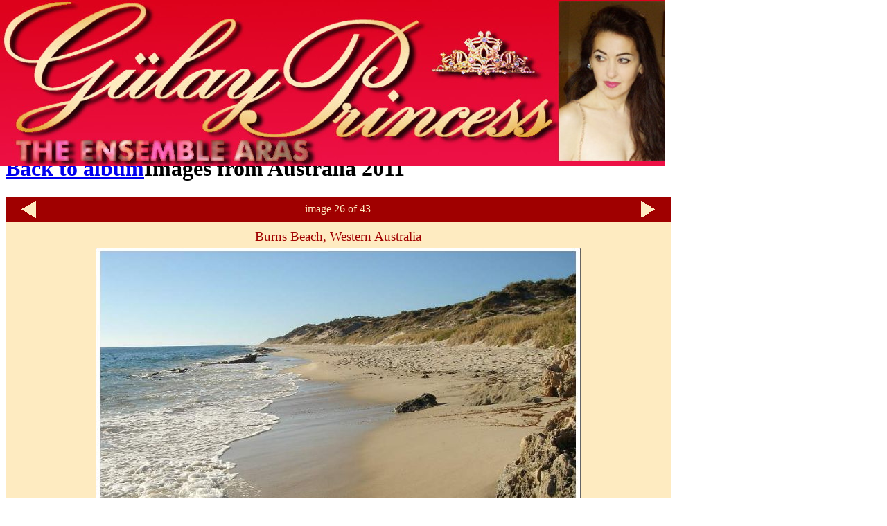

--- FILE ---
content_type: text/html; charset=UTF-8
request_url: http://www.gulayprincess.com/photoalbums/image_39.html
body_size: 1954
content:
<!DOCTYPE html PUBLIC "-//W3C//DTD XHTML 1.0 Transitional//EN" "http://www.w3.org/TR/xhtml1/DTD/xhtml1-transitional.dtd">

<html
	xmlns="http://www.w3.org/1999/xhtml"
	xml:lang="en"
	lang="en">

<head>
<title>Gülay Princess &amp; The Ensemble Aras { photo gallery }</title>
<meta http-equiv="content-type" content="text/html; charset=UTF-8" />
<meta http-equiv="Content-Style-Type" content="text/css" />
<meta http-equiv="Content-Script-Type" content="text/javascript" />
<meta http-equiv="expires" content="43200" />
<meta name="robots" content="all" />
<meta name="author" content="Josef Olt" />
<meta name="publisher" content="Gülay Princess and The Ensemble Aras" />
<meta name="copyright" content="Gülay Princess and The Ensemble Aras" />
<meta
	name="description"
	content="official website of Gülay Princess and The Ensemble Aras - foto gallery" />
<meta
	name="date"
	content="2025-12-01T16:02:49+01:00" />
<meta
	name="keywords"
	lang="en"
	xml:lang="en"
	content="foto gallery,copyright,ensemble aras,gulay,gulaymusic,gülay,princess" />

<script type="text/javascript" src="../system/jquery-1.7.2.js"></script>
<script type="text/javascript" src="../system/jquery.easing.1.3.js"></script>
<script type="text/javascript" src="../system/jquery.hoverIntent.minified.js"></script>
<script type="text/javascript" src="../system/jquery.naviDropDown.1.0.js"></script>
<script type="text/javascript" src="../system/common_navigation.js"></script>

<link
	href="../css/_new_common.styles.css"
	media="all"
	rel="stylesheet"
	type="text/css" />
    <!--[if IE]>
        <link href="../css/styles_ie.css" rel="stylesheet" type="text/css" />
    <![endif]-->
</head>
<body id="documentBody">
<div id="content_all">
<div id="common_navigation"><div id="navigation_home">
    <ul>
        <li>
            <a href="../index.php" class="navlink"><img src="../images/common/home.png" style="float: left" alt=""/>&nbsp;Home</a>
        </li>
    </ul>
</div>

<div id="navigation_info">
    <ul>
        <li>
            <a href="#" class="navlink">info</a>
            <div class="dropdown">
                <p><a href="../info.php" title="information">info about us</a></p>
                <p class="navi_darker"><a href="../mission.php" title="our mission">mission</a></p>
                <p><a href="../sitemap.php" title="take an overview">sitemap</a></p>
            </div>
        </li>
    </ul>
</div>

<div id="navigation_more">
    <ul>
        <li>
            <a href="#" class="navlink">photos &amp; more</a>
            <div class="dropdown">
                <p><a href="../biography.php" title="ensemble's biography">biography</a></p>
                <p class="navi_darker"><a href="../press_clips.php" title="read some press clips">press clips</a></p>
                <p><a href="../albums.php" title="visit Gulay's photo gallery">photo galleries</a></p>
            </div>
        </li>
    </ul>
</div>
<div id="navigation_media">
    <ul>
        <li>
            <a href="#" class="navlink">media</a>
            <div class="dropdown">
                <p><a href="../videos.php" title="watch Gulay's videos">videos</a></p>
                <p class="navi_darker"><a href="../download.php" title="get music for download">mp3 - download</a></p>
                <p><a href="../compact_discs.php" title="CDs &amp; digital-albums">CDs &amp; digital-albums</a></p>
            </div>
        </li>
    </ul>
</div>
<div id="navigation_events">
    <ul>
        <li>
            <a href="#" class="navlink">special events</a>
            <div class="dropdown">
                <p><a  href="../iss_moscow.php" title="read more about Gulay's CD on board of the ISS">CD in space</a></p>
                <p class="navi_darker"><a href="../musical.php" title="more about Gulay's oriental musical">oriental musical</a></p>
                <p><a href="../new_york.php" title="about our debut concert in New York">carnegie hall concert</a></p>
            </div>
        </li>
    </ul>
</div>
<div id="navigation_contact">
    <ul>
        <li>
            <a href="#" class="navlink">contact</a>
            <div class="dropdown">
                <p><a href="../contact.php" title="contact us">contact us</a></p>
                <p class="navi_darker"><a href="../links.php" title="links to recommanded sites">links</a></p>
                <p><a href="../social_media.php" title="links to social media and partner sites">social media</a></p>
            </div>
        </li>
    </ul>
</div></div>
<div
    id="logo_image"><img
        style="position: absolute; top:0px; left: 0px;width:960px;height:240px;z-index: 3;"
        src="../images/common/logo_weitere_seiten.jpg"
        alt=""/>
</div>
<div
	id="main_content">
<h1
	id="pagetitle"><a
		class="backlink"
        title="back to the Album overview"
		href="../photoalbums/album_20.html">Back to album</a>Images from Australia 2011</h1>
<div
	id="gallery_overview">
<table
	border="0"
	style="width: 960px; background-color: #A00000; color: #FEEBC1">

<tr>
<td style="width: 60px; text-align: center"><a href="../photoalbums/image_40.html" title="previous image"><img src="../images/albums/arrow_left.gif" alt="" /></a></td>
<td	style="width: 840px; text-align: center">image 26 of 43</td>
<td style="width: 60px; text-align: center"><a href="../photoalbums/image_5.html" title="next image"><img src="../images/albums/arrow_right.gif" alt="" /></a></td>
</tr>
</table>
<div
	style="text-align: center; width: 960px; padding-top: 5px; padding-bottom: 30px; background-color: #FEEBC1; color: #FFF">
<p
	class=""
	style="font-size: 1.2em; text-align: center; background-color: transparent; color: #A00000; margin: 5px">Burns Beach, Western Australia</p>
<img
	src="../photoalbums/australia/burns_beach_39.jpg"
	alt="Burns Beach, Western Australia"/>
</div>

</div>
</div>

<p
	id="copyright"><a
		href="copyright.php"
		title="copyright notice">coypright</a> &copy;
		1989 - 2025 by Gülay Princess &amp; The Ensemble Aras &mdash;  www.gulayprincess.com  &mdash;
		hosted by
<a
	href="http://www.mshosting.at/index.php?mshosting"
	title="m/s hosting creative webservices">m/s hosting creative webservices</a>&nbsp;</p>
</div>
</body>
</html>

--- FILE ---
content_type: text/javascript
request_url: http://www.gulayprincess.com/system/common_navigation.js
body_size: 176
content:
$(function(){
    // Breite der Dropdown-Boxen
    $('#navigation_home').naviDropDown({
		dropDownWidth: '150px'
	});

    $('#navigation_info').naviDropDown({
		dropDownWidth: '140px'
	});

    $('#navigation_more').naviDropDown({
		dropDownWidth: '150px'
	});

    $('#navigation_media').naviDropDown({
		dropDownWidth: '160px'
	});

    $('#navigation_events').naviDropDown({
		dropDownWidth: '170px'
	});

    $('#navigation_contact').naviDropDown({
		dropDownWidth: '120px'
	});
});